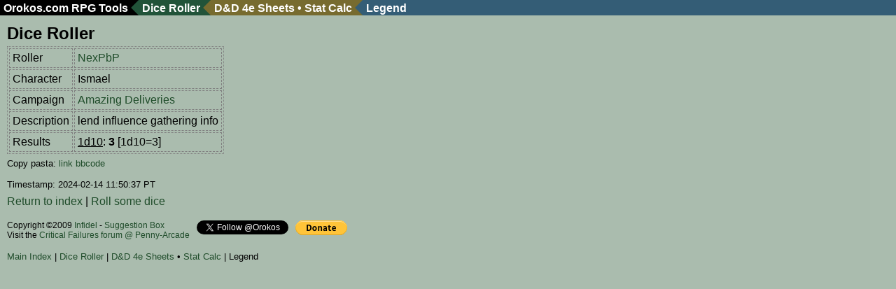

--- FILE ---
content_type: text/html; charset=UTF-8
request_url: https://orokos.com/roll/1001682
body_size: 3597
content:
<!doctype HTML PUBLIC "-//W3C//DTD HTML 4.01//EN" "http://www.w3.org/TR/html4/strict.dtd">
<html>

<head>
<meta http-equiv="Content-type" content="text/html;charset=UTF-8">
<meta name="description" content="Orokos is a tool site for role-playing games, such as Dungeons and Dragons 4th edition, allowing players to upload characters from Wizards of the Coast's Character Builder program and providing a dice roller and attribute calculator.">
<meta name="keywords" content="dungeons and dragons, d&amp;d, dnd, d20, dice, die, roller, characters, sheet, roleplaying, game, rpg">
<title>Dice Roller &bull; Orokos.com</title>
<link rel="stylesheet" type="text/css" href="orokos.css">
<script type="text/javascript" src="jquery.js"></script>
<script type="text/javascript" src="thickbox.js"></script>
<link rel="stylesheet" href="thickbox.css" type="text/css" media="screen">
<meta name="og:title" content="NexPbP (Ismael) - Amazing Deliveries / lend influence gathering info">
<meta name="og:description" content="&lt;u&gt;1d10&lt;/u&gt;: &lt;b&gt;3&lt;/b&gt; [1d10=3]">
<meta name="og:url" content="https://orokos.com/roll/1001682">
<meta name="og:image" content="https://orokos.com/favicon.png">
<meta name="og:type" content="website">
<meta name="og:site_name" content="Orokos Dice Roller">
</head>

<body>
<div id="container">
	<div id="header">
		<a href="/">Orokos.com</a> RPG Tools
		<div class="sect1"><div class="chev1"></div>
			<a href="/roll/">Dice Roller</a>
			<div class="sect2"><div class="chev2"></div>
				<a href="/dnd4e/sheets/">D&amp;D 4e Sheets</a>
				&bull; <a href="/dnd4e/calc/">Stat Calc</a>
				<div class="sect3"><div class="chev3"></div>
					Legend
				</div>
			</div>
		</div>
	</div>
	<div id="outerframe">
		<div id="content">
<!-- CONTENT BEGIN -->
<h2>Dice Roller</h2>
<table class="results">
<tr><td>Roller</td><td><a href="m-NexPbP">NexPbP</a></td></tr>
<tr><td>Character</td><td>Ismael</td></tr>
<tr><td>Campaign</td><td><a href="c-Amazing+Deliveries">Amazing Deliveries</a></td></tr>
<tr><td>Description</td><td>lend influence gathering info</td></tr>
<tr><td>Results</td><td><span class="unl">1d10</span>: <b>3</b> [1d10=3]</td></tr>
</table>
<p style="font-size: 80%;">
Copy pasta: <a href="/roll/1001682" onclick="return false;">link</a> <a href="#" onclick="$('#bbcode').show().select();return false">bbcode</a><br>
<textarea id="bbcode" style="display: none;" rows="3" cols="30">[url=https://orokos.com/roll/1001682]lend influence gathering info[/url]: [u]1d10[/u] [b]3[/b]</textarea><br>
Timestamp: 2024-02-14 11:50:37 PT<br>
</p><p><a href="/roll/">Return to index</a> | <a href="/roll/?action=roll">Roll some dice</a></p>

<!-- CONTENT END -->
		<div style="clear: both;"></div>
		</div>
	</div>
	<div id="footer">
		<div style="float: left; margin-right: 10px;">Copyright &copy;2009 <a href="mailto:infidel@orokos.com">Infidel</a> - <a class="thickbox" href="/page.php?action=suggest&amp;TB_iframe=true&amp;height=200&amp;width=460">Suggestion Box</a><br>
		Visit the <a href="https://forums.penny-arcade.com/categories/critical-failures">Critical Failures forum @ Penny-Arcade</a></div>
		<div style="float: left; margin-right: 10px;"><a href="https://twitter.com/Orokos" class="twitter-follow-button" data-show-count="false">Follow @Orokos</a>
		<script>!function(d,s,id){var js,fjs=d.getElementsByTagName(s)[0],p=/^http:/.test(d.location)?'http':'https';if(!d.getElementById(id)){js=d.createElement(s);js.id=id;js.src=p+'://platform.twitter.com/widgets.js';fjs.parentNode.insertBefore(js,fjs);}}(document, 'script', 'twitter-wjs');</script></div>
		<form action="https://www.paypal.com/cgi-bin/webscr" method="post"><div>
			<input type="hidden" name="cmd" value="_s-xclick">
			<input type="hidden" name="encrypted" value="-----BEGIN [base64]/R08bxZjee4jISKyfOM0080BZTArjVkYfAON5bfl1K2whFwWEn0izO8n9XNLZrpOTbrKzW8LDTkG5Su4sW7nKp4epDSPOvLOZ2x5b6s09MFMARGoSYEeqS3dMsLd4hFetWJVjELMAkGBSsOAwIaBQAwgbwGCSqGSIb3DQEHATAUBggqhkiG9w0DBwQIq6XBzL/sVkSAgZgCixfAs0RrH/Xt6h4RY2ZcPgBfH3FiXN5rXuGJQ2x1lTHuRIiU2xEa9czSDivviKFp8h8yZP0pSW3ric4Dwyd/[base64]/Za+GJ/[base64]/9j/iKG4Thia/[base64]/1Uh3rLhC93+sp27b20gsjzaPPbRA39JU9GzZptS313/Qbyr+cZECi1QOL0usJ52+xM768QYlTOVnQl8qZ/594EDkhweXB/8pzL7uAnwl9NhehJkyh2k=-----END PKCS7-----">
			<input type="image" src="https://www.paypalobjects.com/en_US/i/btn/btn_donate_SM.gif" name="submit" alt="PayPal - The safer, easier way to pay online!">
		</div></form>
	</div>
	<div id="footer-menu">
		<a href="/">Main Index</a> |
		<a href="/roll/">Dice Roller</a> |
		<a href="/dnd4e/sheets/">D&amp;D 4e Sheets</a> &bull;
		<a href="/dnd4e/calc/">Stat Calc</a> |
		Legend
	</div>
	<div id="adsense">
		<script type="text/javascript"><!--
		google_ad_client = "ca-pub-6574851276971168";
		/* Orokos RPG Tools */
		google_ad_slot = "0424598230";
		google_ad_width = 728;
		google_ad_height = 90;
		//-->
		</script>
		<script type="text/javascript"
		src="https://pagead2.googlesyndication.com/pagead/show_ads.js">
		</script>
	</div>
</div>
</body>

</html>

--- FILE ---
content_type: text/html; charset=utf-8
request_url: https://www.google.com/recaptcha/api2/aframe
body_size: 267
content:
<!DOCTYPE HTML><html><head><meta http-equiv="content-type" content="text/html; charset=UTF-8"></head><body><script nonce="ULhR2-XNL0fUM6uLYl7y3A">/** Anti-fraud and anti-abuse applications only. See google.com/recaptcha */ try{var clients={'sodar':'https://pagead2.googlesyndication.com/pagead/sodar?'};window.addEventListener("message",function(a){try{if(a.source===window.parent){var b=JSON.parse(a.data);var c=clients[b['id']];if(c){var d=document.createElement('img');d.src=c+b['params']+'&rc='+(localStorage.getItem("rc::a")?sessionStorage.getItem("rc::b"):"");window.document.body.appendChild(d);sessionStorage.setItem("rc::e",parseInt(sessionStorage.getItem("rc::e")||0)+1);localStorage.setItem("rc::h",'1770153255401');}}}catch(b){}});window.parent.postMessage("_grecaptcha_ready", "*");}catch(b){}</script></body></html>